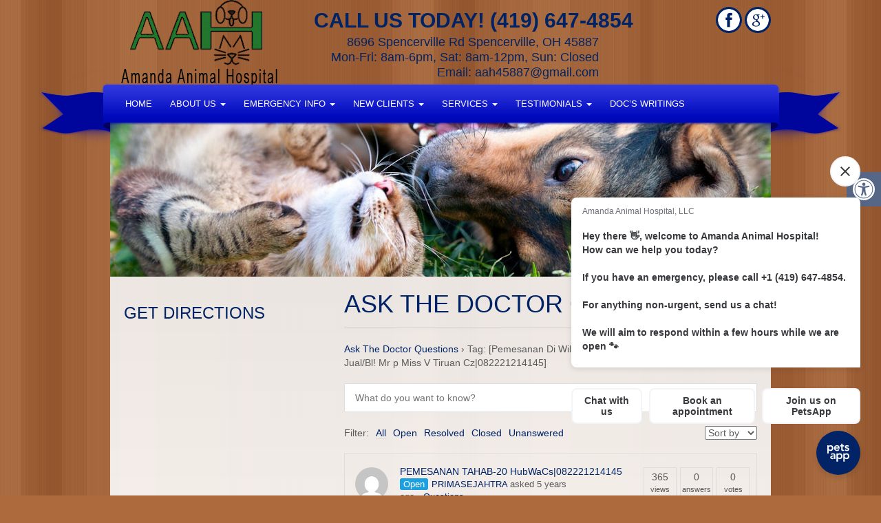

--- FILE ---
content_type: text/html; charset=UTF-8
request_url: https://amandaah.com/question/tag/pemesanan-di-wilayah-kota-administrasi-jakarta-barat-jual-bl-mr-p-miss-v-tiruan-cz082221214145/
body_size: 15434
content:
<!doctype html>  

<!--[if IEMobile 7 ]> <html lang="en-US"class="no-js iem7"> <![endif]-->
<!--[if lt IE 7 ]> <html lang="en-US" class="no-js ie6"> <![endif]-->
<!--[if IE 7 ]>    <html lang="en-US" class="no-js ie7"> <![endif]-->
<!--[if IE 8 ]>    <html lang="en-US" class="no-js ie8"> <![endif]-->
<!--[if (gte IE 9)|(gt IEMobile 7)|!(IEMobile)|!(IE)]><!--><html lang="en-US" class="no-js"><!--<![endif]-->
	
<head>
	<!-- Google tag (gtag.js) -->
	<script async src="https://www.googletagmanager.com/gtag/js?id=G-3KX2TPH525"></script>
	<script>
	  window.dataLayer = window.dataLayer || [];
	  function gtag(){dataLayer.push(arguments);}
	  gtag('js', new Date());

	  gtag('config', 'G-3KX2TPH525');
	</script>
    <meta http-equiv="Content-Type" content="text/html; charset=UTF-8" >	

    <meta http-equiv="X-UA-Compatible" content="IE=edge">
	<meta name="viewport" content="width=device-width, initial-scale=1">
    
            <title>[Pemesanan Di Wilayah Kota Administrasi Jakarta Barat Jual/Bl! Mr p Miss V Tiruan Cz|082221214145] Archives - Amanda Animal Hospital | Amanda Animal Hospital </title>
    	
    <!-- CSS -->
    <!-- stylesheet is called after wp_head so you can overwrite plugin styles if needed -->
    
     <!-- Bootstrap -->
    <link href="https://amandaah.com/wp-content/themes/elite/lib/css/bootstrap.min.css" rel="stylesheet" media="screen">
	<link href="https://amandaah.com/wp-content/themes/elite/lib/css/skin.css" rel="stylesheet" media="screen">
    <link rel="stylesheet" href="https://amandaah.com/wp-content/themes/elite/style.css?b-modified=1767044259"> 
 
  
	<link rel="stylesheet" href="https://amandaah.com/wp-content/themes/elite/lib/css/flexslider.css" type="text/css" media="screen" />
    
    <!-- IE6-8 support of HTML5 elements -->
    <!--[if lt IE 9]>
	<script>
	  document.createElement('header');
	  document.createElement('nav');
	  document.createElement('section');
	  document.createElement('article');
	  document.createElement('aside');
	  document.createElement('footer');
	</script>
	<![endif]-->

	<!-- Fav and touch icons -->
	<link rel="apple-touch-icon-precomposed" sizes="144x144" href="/wp-content/uploads/2017/01/apple-touch-icon-144-precomposed-1.png">
	<link rel="apple-touch-icon-precomposed" sizes="114x114" href="/wp-content/uploads/2017/01/apple-touch-icon-144-precomposed-1.png">
	<link rel="apple-touch-icon-precomposed" sizes="72x72" href="/wp-content/uploads/2017/01/apple-touch-icon-144-precomposed-1.png">
	<link rel="apple-touch-icon-precomposed" href="/wp-content/uploads/2017/01/apple-touch-icon-144-precomposed-1.png">
	<link rel="shortcut icon" href="/wp-content/uploads/2017/01/apple-touch-icon-144-precomposed-1.png">   
    
   <link rel="pingback" href="https://amandaah.com/xmlrpc.php">
    
   <!-- wordpress head functions -->
   <meta name='robots' content='index, follow, max-image-preview:large, max-snippet:-1, max-video-preview:-1' />

	<!-- This site is optimized with the Yoast SEO plugin v26.8 - https://yoast.com/product/yoast-seo-wordpress/ -->
	<link rel="canonical" href="https://amandaah.com/question/tag/pemesanan-di-wilayah-kota-administrasi-jakarta-barat-jual-bl-mr-p-miss-v-tiruan-cz082221214145/" />
	<meta property="og:locale" content="en_US" />
	<meta property="og:type" content="article" />
	<meta property="og:title" content="[Pemesanan Di Wilayah Kota Administrasi Jakarta Barat Jual/Bl! Mr p Miss V Tiruan Cz|082221214145] Archives - Amanda Animal Hospital" />
	<meta property="og:url" content="https://amandaah.com/question/tag/pemesanan-di-wilayah-kota-administrasi-jakarta-barat-jual-bl-mr-p-miss-v-tiruan-cz082221214145/" />
	<meta property="og:site_name" content="Amanda Animal Hospital" />
	<meta name="twitter:card" content="summary_large_image" />
	<script type="application/ld+json" class="yoast-schema-graph">{"@context":"https://schema.org","@graph":[{"@type":"CollectionPage","@id":"https://amandaah.com/question/tag/pemesanan-di-wilayah-kota-administrasi-jakarta-barat-jual-bl-mr-p-miss-v-tiruan-cz082221214145/","url":"https://amandaah.com/question/tag/pemesanan-di-wilayah-kota-administrasi-jakarta-barat-jual-bl-mr-p-miss-v-tiruan-cz082221214145/","name":"[Pemesanan Di Wilayah Kota Administrasi Jakarta Barat Jual/Bl! Mr p Miss V Tiruan Cz|082221214145] Archives - Amanda Animal Hospital","isPartOf":{"@id":"https://amandaah.com/#website"},"breadcrumb":{"@id":"https://amandaah.com/question/tag/pemesanan-di-wilayah-kota-administrasi-jakarta-barat-jual-bl-mr-p-miss-v-tiruan-cz082221214145/#breadcrumb"},"inLanguage":"en-US"},{"@type":"BreadcrumbList","@id":"https://amandaah.com/question/tag/pemesanan-di-wilayah-kota-administrasi-jakarta-barat-jual-bl-mr-p-miss-v-tiruan-cz082221214145/#breadcrumb","itemListElement":[{"@type":"ListItem","position":1,"name":"Home","item":"https://amandaah.com/"},{"@type":"ListItem","position":2,"name":"[Pemesanan Di Wilayah Kota Administrasi Jakarta Barat Jual/Bl! Mr p Miss V Tiruan Cz|082221214145]"}]},{"@type":"WebSite","@id":"https://amandaah.com/#website","url":"https://amandaah.com/","name":"Amanda Animal Hospital","description":"Veterinarian in Spencerville, OH","potentialAction":[{"@type":"SearchAction","target":{"@type":"EntryPoint","urlTemplate":"https://amandaah.com/?s={search_term_string}"},"query-input":{"@type":"PropertyValueSpecification","valueRequired":true,"valueName":"search_term_string"}}],"inLanguage":"en-US"}]}</script>
	<!-- / Yoast SEO plugin. -->


<link rel='dns-prefetch' href='//ajax.googleapis.com' />
<link rel="alternate" type="application/rss+xml" title="Amanda Animal Hospital &raquo; [Pemesanan Di Wilayah Kota Administrasi Jakarta Barat Jual/Bl! Mr p Miss V Tiruan Cz|082221214145] Question Tag Feed" href="https://amandaah.com/question/tag/pemesanan-di-wilayah-kota-administrasi-jakarta-barat-jual-bl-mr-p-miss-v-tiruan-cz082221214145/feed/" />
<style id='wp-img-auto-sizes-contain-inline-css' type='text/css'>
img:is([sizes=auto i],[sizes^="auto," i]){contain-intrinsic-size:3000px 1500px}
/*# sourceURL=wp-img-auto-sizes-contain-inline-css */
</style>
<link rel='stylesheet' id='twb-open-sans-css' href='https://fonts.googleapis.com/css?family=Open+Sans%3A300%2C400%2C500%2C600%2C700%2C800&#038;display=swap&#038;ver=7b4215d3e9e9f96707172cc1b8d37aab' type='text/css' media='all' />
<link rel='stylesheet' id='twbbwg-global-css' href='https://amandaah.com/wp-content/plugins/photo-gallery/booster/assets/css/global.css?ver=1.0.0' type='text/css' media='all' />
<style id='wp-emoji-styles-inline-css' type='text/css'>

	img.wp-smiley, img.emoji {
		display: inline !important;
		border: none !important;
		box-shadow: none !important;
		height: 1em !important;
		width: 1em !important;
		margin: 0 0.07em !important;
		vertical-align: -0.1em !important;
		background: none !important;
		padding: 0 !important;
	}
/*# sourceURL=wp-emoji-styles-inline-css */
</style>
<style id='wp-block-library-inline-css' type='text/css'>
:root{--wp-block-synced-color:#7a00df;--wp-block-synced-color--rgb:122,0,223;--wp-bound-block-color:var(--wp-block-synced-color);--wp-editor-canvas-background:#ddd;--wp-admin-theme-color:#007cba;--wp-admin-theme-color--rgb:0,124,186;--wp-admin-theme-color-darker-10:#006ba1;--wp-admin-theme-color-darker-10--rgb:0,107,160.5;--wp-admin-theme-color-darker-20:#005a87;--wp-admin-theme-color-darker-20--rgb:0,90,135;--wp-admin-border-width-focus:2px}@media (min-resolution:192dpi){:root{--wp-admin-border-width-focus:1.5px}}.wp-element-button{cursor:pointer}:root .has-very-light-gray-background-color{background-color:#eee}:root .has-very-dark-gray-background-color{background-color:#313131}:root .has-very-light-gray-color{color:#eee}:root .has-very-dark-gray-color{color:#313131}:root .has-vivid-green-cyan-to-vivid-cyan-blue-gradient-background{background:linear-gradient(135deg,#00d084,#0693e3)}:root .has-purple-crush-gradient-background{background:linear-gradient(135deg,#34e2e4,#4721fb 50%,#ab1dfe)}:root .has-hazy-dawn-gradient-background{background:linear-gradient(135deg,#faaca8,#dad0ec)}:root .has-subdued-olive-gradient-background{background:linear-gradient(135deg,#fafae1,#67a671)}:root .has-atomic-cream-gradient-background{background:linear-gradient(135deg,#fdd79a,#004a59)}:root .has-nightshade-gradient-background{background:linear-gradient(135deg,#330968,#31cdcf)}:root .has-midnight-gradient-background{background:linear-gradient(135deg,#020381,#2874fc)}:root{--wp--preset--font-size--normal:16px;--wp--preset--font-size--huge:42px}.has-regular-font-size{font-size:1em}.has-larger-font-size{font-size:2.625em}.has-normal-font-size{font-size:var(--wp--preset--font-size--normal)}.has-huge-font-size{font-size:var(--wp--preset--font-size--huge)}.has-text-align-center{text-align:center}.has-text-align-left{text-align:left}.has-text-align-right{text-align:right}.has-fit-text{white-space:nowrap!important}#end-resizable-editor-section{display:none}.aligncenter{clear:both}.items-justified-left{justify-content:flex-start}.items-justified-center{justify-content:center}.items-justified-right{justify-content:flex-end}.items-justified-space-between{justify-content:space-between}.screen-reader-text{border:0;clip-path:inset(50%);height:1px;margin:-1px;overflow:hidden;padding:0;position:absolute;width:1px;word-wrap:normal!important}.screen-reader-text:focus{background-color:#ddd;clip-path:none;color:#444;display:block;font-size:1em;height:auto;left:5px;line-height:normal;padding:15px 23px 14px;text-decoration:none;top:5px;width:auto;z-index:100000}html :where(.has-border-color){border-style:solid}html :where([style*=border-top-color]){border-top-style:solid}html :where([style*=border-right-color]){border-right-style:solid}html :where([style*=border-bottom-color]){border-bottom-style:solid}html :where([style*=border-left-color]){border-left-style:solid}html :where([style*=border-width]){border-style:solid}html :where([style*=border-top-width]){border-top-style:solid}html :where([style*=border-right-width]){border-right-style:solid}html :where([style*=border-bottom-width]){border-bottom-style:solid}html :where([style*=border-left-width]){border-left-style:solid}html :where(img[class*=wp-image-]){height:auto;max-width:100%}:where(figure){margin:0 0 1em}html :where(.is-position-sticky){--wp-admin--admin-bar--position-offset:var(--wp-admin--admin-bar--height,0px)}@media screen and (max-width:600px){html :where(.is-position-sticky){--wp-admin--admin-bar--position-offset:0px}}

/*# sourceURL=wp-block-library-inline-css */
</style><style id='global-styles-inline-css' type='text/css'>
:root{--wp--preset--aspect-ratio--square: 1;--wp--preset--aspect-ratio--4-3: 4/3;--wp--preset--aspect-ratio--3-4: 3/4;--wp--preset--aspect-ratio--3-2: 3/2;--wp--preset--aspect-ratio--2-3: 2/3;--wp--preset--aspect-ratio--16-9: 16/9;--wp--preset--aspect-ratio--9-16: 9/16;--wp--preset--color--black: #000000;--wp--preset--color--cyan-bluish-gray: #abb8c3;--wp--preset--color--white: #ffffff;--wp--preset--color--pale-pink: #f78da7;--wp--preset--color--vivid-red: #cf2e2e;--wp--preset--color--luminous-vivid-orange: #ff6900;--wp--preset--color--luminous-vivid-amber: #fcb900;--wp--preset--color--light-green-cyan: #7bdcb5;--wp--preset--color--vivid-green-cyan: #00d084;--wp--preset--color--pale-cyan-blue: #8ed1fc;--wp--preset--color--vivid-cyan-blue: #0693e3;--wp--preset--color--vivid-purple: #9b51e0;--wp--preset--gradient--vivid-cyan-blue-to-vivid-purple: linear-gradient(135deg,rgb(6,147,227) 0%,rgb(155,81,224) 100%);--wp--preset--gradient--light-green-cyan-to-vivid-green-cyan: linear-gradient(135deg,rgb(122,220,180) 0%,rgb(0,208,130) 100%);--wp--preset--gradient--luminous-vivid-amber-to-luminous-vivid-orange: linear-gradient(135deg,rgb(252,185,0) 0%,rgb(255,105,0) 100%);--wp--preset--gradient--luminous-vivid-orange-to-vivid-red: linear-gradient(135deg,rgb(255,105,0) 0%,rgb(207,46,46) 100%);--wp--preset--gradient--very-light-gray-to-cyan-bluish-gray: linear-gradient(135deg,rgb(238,238,238) 0%,rgb(169,184,195) 100%);--wp--preset--gradient--cool-to-warm-spectrum: linear-gradient(135deg,rgb(74,234,220) 0%,rgb(151,120,209) 20%,rgb(207,42,186) 40%,rgb(238,44,130) 60%,rgb(251,105,98) 80%,rgb(254,248,76) 100%);--wp--preset--gradient--blush-light-purple: linear-gradient(135deg,rgb(255,206,236) 0%,rgb(152,150,240) 100%);--wp--preset--gradient--blush-bordeaux: linear-gradient(135deg,rgb(254,205,165) 0%,rgb(254,45,45) 50%,rgb(107,0,62) 100%);--wp--preset--gradient--luminous-dusk: linear-gradient(135deg,rgb(255,203,112) 0%,rgb(199,81,192) 50%,rgb(65,88,208) 100%);--wp--preset--gradient--pale-ocean: linear-gradient(135deg,rgb(255,245,203) 0%,rgb(182,227,212) 50%,rgb(51,167,181) 100%);--wp--preset--gradient--electric-grass: linear-gradient(135deg,rgb(202,248,128) 0%,rgb(113,206,126) 100%);--wp--preset--gradient--midnight: linear-gradient(135deg,rgb(2,3,129) 0%,rgb(40,116,252) 100%);--wp--preset--font-size--small: 13px;--wp--preset--font-size--medium: 20px;--wp--preset--font-size--large: 36px;--wp--preset--font-size--x-large: 42px;--wp--preset--spacing--20: 0.44rem;--wp--preset--spacing--30: 0.67rem;--wp--preset--spacing--40: 1rem;--wp--preset--spacing--50: 1.5rem;--wp--preset--spacing--60: 2.25rem;--wp--preset--spacing--70: 3.38rem;--wp--preset--spacing--80: 5.06rem;--wp--preset--shadow--natural: 6px 6px 9px rgba(0, 0, 0, 0.2);--wp--preset--shadow--deep: 12px 12px 50px rgba(0, 0, 0, 0.4);--wp--preset--shadow--sharp: 6px 6px 0px rgba(0, 0, 0, 0.2);--wp--preset--shadow--outlined: 6px 6px 0px -3px rgb(255, 255, 255), 6px 6px rgb(0, 0, 0);--wp--preset--shadow--crisp: 6px 6px 0px rgb(0, 0, 0);}:where(.is-layout-flex){gap: 0.5em;}:where(.is-layout-grid){gap: 0.5em;}body .is-layout-flex{display: flex;}.is-layout-flex{flex-wrap: wrap;align-items: center;}.is-layout-flex > :is(*, div){margin: 0;}body .is-layout-grid{display: grid;}.is-layout-grid > :is(*, div){margin: 0;}:where(.wp-block-columns.is-layout-flex){gap: 2em;}:where(.wp-block-columns.is-layout-grid){gap: 2em;}:where(.wp-block-post-template.is-layout-flex){gap: 1.25em;}:where(.wp-block-post-template.is-layout-grid){gap: 1.25em;}.has-black-color{color: var(--wp--preset--color--black) !important;}.has-cyan-bluish-gray-color{color: var(--wp--preset--color--cyan-bluish-gray) !important;}.has-white-color{color: var(--wp--preset--color--white) !important;}.has-pale-pink-color{color: var(--wp--preset--color--pale-pink) !important;}.has-vivid-red-color{color: var(--wp--preset--color--vivid-red) !important;}.has-luminous-vivid-orange-color{color: var(--wp--preset--color--luminous-vivid-orange) !important;}.has-luminous-vivid-amber-color{color: var(--wp--preset--color--luminous-vivid-amber) !important;}.has-light-green-cyan-color{color: var(--wp--preset--color--light-green-cyan) !important;}.has-vivid-green-cyan-color{color: var(--wp--preset--color--vivid-green-cyan) !important;}.has-pale-cyan-blue-color{color: var(--wp--preset--color--pale-cyan-blue) !important;}.has-vivid-cyan-blue-color{color: var(--wp--preset--color--vivid-cyan-blue) !important;}.has-vivid-purple-color{color: var(--wp--preset--color--vivid-purple) !important;}.has-black-background-color{background-color: var(--wp--preset--color--black) !important;}.has-cyan-bluish-gray-background-color{background-color: var(--wp--preset--color--cyan-bluish-gray) !important;}.has-white-background-color{background-color: var(--wp--preset--color--white) !important;}.has-pale-pink-background-color{background-color: var(--wp--preset--color--pale-pink) !important;}.has-vivid-red-background-color{background-color: var(--wp--preset--color--vivid-red) !important;}.has-luminous-vivid-orange-background-color{background-color: var(--wp--preset--color--luminous-vivid-orange) !important;}.has-luminous-vivid-amber-background-color{background-color: var(--wp--preset--color--luminous-vivid-amber) !important;}.has-light-green-cyan-background-color{background-color: var(--wp--preset--color--light-green-cyan) !important;}.has-vivid-green-cyan-background-color{background-color: var(--wp--preset--color--vivid-green-cyan) !important;}.has-pale-cyan-blue-background-color{background-color: var(--wp--preset--color--pale-cyan-blue) !important;}.has-vivid-cyan-blue-background-color{background-color: var(--wp--preset--color--vivid-cyan-blue) !important;}.has-vivid-purple-background-color{background-color: var(--wp--preset--color--vivid-purple) !important;}.has-black-border-color{border-color: var(--wp--preset--color--black) !important;}.has-cyan-bluish-gray-border-color{border-color: var(--wp--preset--color--cyan-bluish-gray) !important;}.has-white-border-color{border-color: var(--wp--preset--color--white) !important;}.has-pale-pink-border-color{border-color: var(--wp--preset--color--pale-pink) !important;}.has-vivid-red-border-color{border-color: var(--wp--preset--color--vivid-red) !important;}.has-luminous-vivid-orange-border-color{border-color: var(--wp--preset--color--luminous-vivid-orange) !important;}.has-luminous-vivid-amber-border-color{border-color: var(--wp--preset--color--luminous-vivid-amber) !important;}.has-light-green-cyan-border-color{border-color: var(--wp--preset--color--light-green-cyan) !important;}.has-vivid-green-cyan-border-color{border-color: var(--wp--preset--color--vivid-green-cyan) !important;}.has-pale-cyan-blue-border-color{border-color: var(--wp--preset--color--pale-cyan-blue) !important;}.has-vivid-cyan-blue-border-color{border-color: var(--wp--preset--color--vivid-cyan-blue) !important;}.has-vivid-purple-border-color{border-color: var(--wp--preset--color--vivid-purple) !important;}.has-vivid-cyan-blue-to-vivid-purple-gradient-background{background: var(--wp--preset--gradient--vivid-cyan-blue-to-vivid-purple) !important;}.has-light-green-cyan-to-vivid-green-cyan-gradient-background{background: var(--wp--preset--gradient--light-green-cyan-to-vivid-green-cyan) !important;}.has-luminous-vivid-amber-to-luminous-vivid-orange-gradient-background{background: var(--wp--preset--gradient--luminous-vivid-amber-to-luminous-vivid-orange) !important;}.has-luminous-vivid-orange-to-vivid-red-gradient-background{background: var(--wp--preset--gradient--luminous-vivid-orange-to-vivid-red) !important;}.has-very-light-gray-to-cyan-bluish-gray-gradient-background{background: var(--wp--preset--gradient--very-light-gray-to-cyan-bluish-gray) !important;}.has-cool-to-warm-spectrum-gradient-background{background: var(--wp--preset--gradient--cool-to-warm-spectrum) !important;}.has-blush-light-purple-gradient-background{background: var(--wp--preset--gradient--blush-light-purple) !important;}.has-blush-bordeaux-gradient-background{background: var(--wp--preset--gradient--blush-bordeaux) !important;}.has-luminous-dusk-gradient-background{background: var(--wp--preset--gradient--luminous-dusk) !important;}.has-pale-ocean-gradient-background{background: var(--wp--preset--gradient--pale-ocean) !important;}.has-electric-grass-gradient-background{background: var(--wp--preset--gradient--electric-grass) !important;}.has-midnight-gradient-background{background: var(--wp--preset--gradient--midnight) !important;}.has-small-font-size{font-size: var(--wp--preset--font-size--small) !important;}.has-medium-font-size{font-size: var(--wp--preset--font-size--medium) !important;}.has-large-font-size{font-size: var(--wp--preset--font-size--large) !important;}.has-x-large-font-size{font-size: var(--wp--preset--font-size--x-large) !important;}
/*# sourceURL=global-styles-inline-css */
</style>

<style id='classic-theme-styles-inline-css' type='text/css'>
/*! This file is auto-generated */
.wp-block-button__link{color:#fff;background-color:#32373c;border-radius:9999px;box-shadow:none;text-decoration:none;padding:calc(.667em + 2px) calc(1.333em + 2px);font-size:1.125em}.wp-block-file__button{background:#32373c;color:#fff;text-decoration:none}
/*# sourceURL=/wp-includes/css/classic-themes.min.css */
</style>
<link rel='stylesheet' id='ada-style-css' href='https://amandaah.com/wp-content/plugins/dmm-ada/includes/../assets/css/ada.css?ver=7b4215d3e9e9f96707172cc1b8d37aab' type='text/css' media='all' />
<style id='ada-style-inline-css' type='text/css'>

    html {
        --pColor: #36A0FF;
        --sColor: #566786;
        --aColor: #566786;
    }

/*# sourceURL=ada-style-inline-css */
</style>
<link rel='stylesheet' id='dwqa-style-css' href='https://amandaah.com/wp-content/plugins/dw-question-answer/templates/assets/css/style.css?ver=180720161357' type='text/css' media='all' />
<link rel='stylesheet' id='dwqa-rtl-css' href='https://amandaah.com/wp-content/plugins/dw-question-answer/templates/assets/css/rtl.css?ver=180720161357' type='text/css' media='all' />
<link rel='stylesheet' id='bwg_fonts-css' href='https://amandaah.com/wp-content/plugins/photo-gallery/css/bwg-fonts/fonts.css?ver=0.0.1' type='text/css' media='all' />
<link rel='stylesheet' id='sumoselect-css' href='https://amandaah.com/wp-content/plugins/photo-gallery/css/sumoselect.min.css?ver=3.4.6' type='text/css' media='all' />
<link rel='stylesheet' id='mCustomScrollbar-css' href='https://amandaah.com/wp-content/plugins/photo-gallery/css/jquery.mCustomScrollbar.min.css?ver=3.1.5' type='text/css' media='all' />
<link rel='stylesheet' id='bwg_frontend-css' href='https://amandaah.com/wp-content/plugins/photo-gallery/css/styles.min.css?ver=1.8.37' type='text/css' media='all' />
<script type="text/javascript" src="//ajax.googleapis.com/ajax/libs/jquery/1.10.2/jquery.min.js?ver=7b4215d3e9e9f96707172cc1b8d37aab" id="jquery-js"></script>
<script type="text/javascript" src="https://amandaah.com/wp-content/plugins/photo-gallery/booster/assets/js/circle-progress.js?ver=1.2.2-b-modified-1768973110" id="twbbwg-circle-js"></script>
<script type="text/javascript" id="twbbwg-global-js-extra">
/* <![CDATA[ */
var twb = {"nonce":"7798bf8539","ajax_url":"https://amandaah.com/wp-admin/admin-ajax.php","plugin_url":"https://amandaah.com/wp-content/plugins/photo-gallery/booster","href":"https://amandaah.com/wp-admin/admin.php?page=twbbwg_photo-gallery"};
var twb = {"nonce":"7798bf8539","ajax_url":"https://amandaah.com/wp-admin/admin-ajax.php","plugin_url":"https://amandaah.com/wp-content/plugins/photo-gallery/booster","href":"https://amandaah.com/wp-admin/admin.php?page=twbbwg_photo-gallery"};
//# sourceURL=twbbwg-global-js-extra
/* ]]> */
</script>
<script type="text/javascript" src="https://amandaah.com/wp-content/plugins/photo-gallery/booster/assets/js/global.js?ver=1.0.0-b-modified-1768973110" id="twbbwg-global-js"></script>
<script type="text/javascript" src="https://amandaah.com/wp-content/plugins/photo-gallery/js/jquery.sumoselect.min.js?ver=3.4.6-b-modified-1768973111" id="sumoselect-js"></script>
<script type="text/javascript" src="https://amandaah.com/wp-content/plugins/photo-gallery/js/tocca.min.js?ver=2.0.9-b-modified-1768973111" id="bwg_mobile-js"></script>
<script type="text/javascript" src="https://amandaah.com/wp-content/plugins/photo-gallery/js/jquery.mCustomScrollbar.concat.min.js?ver=3.1.5-b-modified-1768973111" id="mCustomScrollbar-js"></script>
<script type="text/javascript" src="https://amandaah.com/wp-content/plugins/photo-gallery/js/jquery.fullscreen.min.js?ver=0.6.0-b-modified-1768973111" id="jquery-fullscreen-js"></script>
<script type="text/javascript" id="bwg_frontend-js-extra">
/* <![CDATA[ */
var bwg_objectsL10n = {"bwg_field_required":"field is required.","bwg_mail_validation":"This is not a valid email address.","bwg_search_result":"There are no images matching your search.","bwg_select_tag":"Select Tag","bwg_order_by":"Order By","bwg_search":"Search","bwg_show_ecommerce":"Show Ecommerce","bwg_hide_ecommerce":"Hide Ecommerce","bwg_show_comments":"Show Comments","bwg_hide_comments":"Hide Comments","bwg_restore":"Restore","bwg_maximize":"Maximize","bwg_fullscreen":"Fullscreen","bwg_exit_fullscreen":"Exit Fullscreen","bwg_search_tag":"SEARCH...","bwg_tag_no_match":"No tags found","bwg_all_tags_selected":"All tags selected","bwg_tags_selected":"tags selected","play":"Play","pause":"Pause","is_pro":"","bwg_play":"Play","bwg_pause":"Pause","bwg_hide_info":"Hide info","bwg_show_info":"Show info","bwg_hide_rating":"Hide rating","bwg_show_rating":"Show rating","ok":"Ok","cancel":"Cancel","select_all":"Select all","lazy_load":"0","lazy_loader":"https://amandaah.com/wp-content/plugins/photo-gallery/images/ajax_loader.png","front_ajax":"0","bwg_tag_see_all":"see all tags","bwg_tag_see_less":"see less tags"};
//# sourceURL=bwg_frontend-js-extra
/* ]]> */
</script>
<script type="text/javascript" src="https://amandaah.com/wp-content/plugins/photo-gallery/js/scripts.min.js?ver=1.8.37-b-modified-1768973111" id="bwg_frontend-js"></script>
<link rel="https://api.w.org/" href="https://amandaah.com/wp-json/" /><link rel="EditURI" type="application/rsd+xml" title="RSD" href="https://amandaah.com/xmlrpc.php?rsd" />

			<!-- Easy Columns 2.1.1 by Pat Friedl http://www.patrickfriedl.com -->
			<link rel="stylesheet" href="https://amandaah.com/wp-content/plugins/easy-columns/css/easy-columns.css" type="text/css" media="screen, projection" />
			   <!-- end of wordpress head -->
	<style type="text/css">
		.navigation li a:hover,.navigation li.active a, .navigation li:hover {background: #24772f;}
		section.slider .slideInfo {background: #002365;}
		.stayConnected {background: #25742c; }
		.footer {background: #002365; }
   </style>
</head>

<body data-rsssl=1 class="wp-theme-elite page-template page-template-default default">
 <div id="fb-root"></div>
<script>(function(d, s, id) {
  var js, fjs = d.getElementsByTagName(s)[0];
  if (d.getElementById(id)) return;
  js = d.createElement(s); js.id = id;
  js.src = "//connect.facebook.net/en_GB/sdk.js#xfbml=1&version=v2.5&appId=260864295837";
  fjs.parentNode.insertBefore(js, fjs);
}(document, 'script', 'facebook-jssdk'));</script>
	<section class="header">
		<div class="logo">
			<a href="/"><img src="/wp-content/uploads/2016/04/LOGO1.png" /></a>
		</div>
		<div class="address">
			<p>8696 Spencerville Rd Spencerville, OH 45887<br /> Mon-Fri: 8am-6pm, Sat: 8am-12pm, Sun: Closed<br /> Email: <a href="mailto:aah45887@gmail.com" target="_blank">aah45887@gmail.com</a></p>
		</div>
		<div class="social">
			 
			<a href="https://www.facebook.com/people/Amanda-Animal-Hospital-LLC/100089236605203/" target="_blank"><img src="https://amandaah.com/wp-content/themes/elite/images/social/facebook.png" /></a>
						
						
						
						
			 
			<a href="https://www.google.com/search?q=Amanda+Animal+Hospital,+8696+Spencerville+Rd,+Spencerville,+OH+45887&amp;ludocid=10817424736175345753#lrd=0x883ef6276ed6d08f:0x961f367c00415059,1,,," target="_blank"><img src="https://amandaah.com/wp-content/themes/elite/images/social/google.png" /></a>
					</div>
		<div class="phone">
			<p>Call Us Today! (419) 647-4854</p>
		</div>
	</section>
	<section class="navigation">
		<div class="navbar-collapse"><ul id="menu-main-menu" class="nav navbar-nav"><li id="menu-item-70" class="menu-item menu-item-type-custom menu-item-object-custom menu-item-home menu-item-70"><a href="https://amandaah.com/">Home</a></li>
<li id="menu-item-71" class="menu-item menu-item-type-post_type menu-item-object-page menu-item-has-children menu-item-71 dropdown"><a href="https://amandaah.com/about-us/" class="dropdown-toggle " data-hover="dropdown">About Us <span class="caret"></span></a>
<ul class="dropdown-menu">
	<li id="menu-item-77" class="menu-item menu-item-type-post_type menu-item-object-page menu-item-77"><a href="https://amandaah.com/our-team/">Our Team</a></li>
	<li id="menu-item-76" class="menu-item menu-item-type-post_type menu-item-object-page menu-item-76"><a href="https://amandaah.com/office-tour/">Office Tour</a></li>
</ul>
</li>
<li id="menu-item-74" class="menu-item menu-item-type-post_type menu-item-object-page menu-item-has-children menu-item-74 dropdown"><a href="https://amandaah.com/contact/" class="dropdown-toggle " data-hover="dropdown">Emergency Info <span class="caret"></span></a>
<ul class="dropdown-menu">
	<li id="menu-item-237" class="menu-item menu-item-type-post_type menu-item-object-page menu-item-237"><a href="https://amandaah.com/emergencies/">Emergencies</a></li>
</ul>
</li>
<li id="menu-item-75" class="menu-item menu-item-type-post_type menu-item-object-page menu-item-has-children menu-item-75 dropdown"><a href="https://amandaah.com/new-clients/" class="dropdown-toggle " data-hover="dropdown">New Clients <span class="caret"></span></a>
<ul class="dropdown-menu">
	<li id="menu-item-107" class="menu-item menu-item-type-post_type menu-item-object-page menu-item-107"><a href="https://amandaah.com/new-clients/online-forms/">Online Forms</a></li>
</ul>
</li>
<li id="menu-item-79" class="menu-item menu-item-type-post_type menu-item-object-page menu-item-has-children menu-item-79 dropdown"><a href="https://amandaah.com/services/" class="dropdown-toggle " data-hover="dropdown">Services <span class="caret"></span></a>
<ul class="dropdown-menu">
	<li id="menu-item-279" class="menu-item menu-item-type-post_type menu-item-object-page menu-item-279"><a href="https://amandaah.com/services/diagnostics/">Diagnostics</a></li>
	<li id="menu-item-280" class="menu-item menu-item-type-post_type menu-item-object-page menu-item-280"><a href="https://amandaah.com/services/exams-and-consultations/">Exams and Consultations</a></li>
	<li id="menu-item-281" class="menu-item menu-item-type-post_type menu-item-object-page menu-item-281"><a href="https://amandaah.com/services/ferrets/">Ferrets</a></li>
	<li id="menu-item-80" class="menu-item menu-item-type-post_type menu-item-object-page menu-item-80"><a href="https://amandaah.com/services/laser/">Laser</a></li>
	<li id="menu-item-282" class="menu-item menu-item-type-post_type menu-item-object-page menu-item-282"><a href="https://amandaah.com/services/microchipping/">Microchipping</a></li>
	<li id="menu-item-283" class="menu-item menu-item-type-post_type menu-item-object-page menu-item-283"><a href="https://amandaah.com/services/nutritional-counseling/">Nutritional Counseling</a></li>
	<li id="menu-item-284" class="menu-item menu-item-type-post_type menu-item-object-page menu-item-284"><a href="https://amandaah.com/services/pharmacy/">Pharmacy</a></li>
	<li id="menu-item-285" class="menu-item menu-item-type-post_type menu-item-object-page menu-item-285"><a href="https://amandaah.com/services/pocket-pets/">Pocket Pets</a></li>
	<li id="menu-item-286" class="menu-item menu-item-type-post_type menu-item-object-page menu-item-286"><a href="https://amandaah.com/services/preventative-medicine/">Preventative Medicine</a></li>
	<li id="menu-item-287" class="menu-item menu-item-type-post_type menu-item-object-page menu-item-287"><a href="https://amandaah.com/services/surgery/">Surgery</a></li>
	<li id="menu-item-288" class="menu-item menu-item-type-post_type menu-item-object-page menu-item-288"><a href="https://amandaah.com/services/vaccinations/">Vaccinations</a></li>
</ul>
</li>
<li id="menu-item-81" class="menu-item menu-item-type-post_type menu-item-object-page menu-item-has-children menu-item-81 dropdown"><a href="https://amandaah.com/testimonials/" class="dropdown-toggle " data-hover="dropdown">Testimonials <span class="caret"></span></a>
<ul class="dropdown-menu">
	<li id="menu-item-322" class="menu-item menu-item-type-post_type menu-item-object-page menu-item-322"><a href="https://amandaah.com/leave-feedback/">Leave Feedback</a></li>
</ul>
</li>
<li id="menu-item-109" class="menu-item menu-item-type-taxonomy menu-item-object-category menu-item-109"><a href="https://amandaah.com/category/docs-writings/">Doc’s Writings</a></li>
</ul></div>	</section>
  <a href="#" id="pull" class="toggle-mobile-menu hide-d">Menu</a> 
<div class="menu-backdrop"></div> 
<ul id="menu-mobile" class="mobileMenu hide-d">
	<li class="menu-item menu-item-type-custom menu-item-object-custom menu-item-home menu-item-70"><a href="https://amandaah.com/">Home</a></li>
<li class="menu-item menu-item-type-post_type menu-item-object-page menu-item-has-children menu-item-71"><a href="https://amandaah.com/about-us/">About Us</a>
<ul class="sub-menu">
	<li class="menu-item menu-item-type-post_type menu-item-object-page menu-item-77"><a href="https://amandaah.com/our-team/">Our Team</a></li>
	<li class="menu-item menu-item-type-post_type menu-item-object-page menu-item-76"><a href="https://amandaah.com/office-tour/">Office Tour</a></li>
</ul>
</li>
<li class="menu-item menu-item-type-post_type menu-item-object-page menu-item-has-children menu-item-74"><a href="https://amandaah.com/contact/">Emergency Info</a>
<ul class="sub-menu">
	<li class="menu-item menu-item-type-post_type menu-item-object-page menu-item-237"><a href="https://amandaah.com/emergencies/">Emergencies</a></li>
</ul>
</li>
<li class="menu-item menu-item-type-post_type menu-item-object-page menu-item-has-children menu-item-75"><a href="https://amandaah.com/new-clients/">New Clients</a>
<ul class="sub-menu">
	<li class="menu-item menu-item-type-post_type menu-item-object-page menu-item-107"><a href="https://amandaah.com/new-clients/online-forms/">Online Forms</a></li>
</ul>
</li>
<li class="menu-item menu-item-type-post_type menu-item-object-page menu-item-has-children menu-item-79"><a href="https://amandaah.com/services/">Services</a>
<ul class="sub-menu">
	<li class="menu-item menu-item-type-post_type menu-item-object-page menu-item-279"><a href="https://amandaah.com/services/diagnostics/">Diagnostics</a></li>
	<li class="menu-item menu-item-type-post_type menu-item-object-page menu-item-280"><a href="https://amandaah.com/services/exams-and-consultations/">Exams and Consultations</a></li>
	<li class="menu-item menu-item-type-post_type menu-item-object-page menu-item-281"><a href="https://amandaah.com/services/ferrets/">Ferrets</a></li>
	<li class="menu-item menu-item-type-post_type menu-item-object-page menu-item-80"><a href="https://amandaah.com/services/laser/">Laser</a></li>
	<li class="menu-item menu-item-type-post_type menu-item-object-page menu-item-282"><a href="https://amandaah.com/services/microchipping/">Microchipping</a></li>
	<li class="menu-item menu-item-type-post_type menu-item-object-page menu-item-283"><a href="https://amandaah.com/services/nutritional-counseling/">Nutritional Counseling</a></li>
	<li class="menu-item menu-item-type-post_type menu-item-object-page menu-item-284"><a href="https://amandaah.com/services/pharmacy/">Pharmacy</a></li>
	<li class="menu-item menu-item-type-post_type menu-item-object-page menu-item-285"><a href="https://amandaah.com/services/pocket-pets/">Pocket Pets</a></li>
	<li class="menu-item menu-item-type-post_type menu-item-object-page menu-item-286"><a href="https://amandaah.com/services/preventative-medicine/">Preventative Medicine</a></li>
	<li class="menu-item menu-item-type-post_type menu-item-object-page menu-item-287"><a href="https://amandaah.com/services/surgery/">Surgery</a></li>
	<li class="menu-item menu-item-type-post_type menu-item-object-page menu-item-288"><a href="https://amandaah.com/services/vaccinations/">Vaccinations</a></li>
</ul>
</li>
<li class="menu-item menu-item-type-post_type menu-item-object-page menu-item-has-children menu-item-81"><a href="https://amandaah.com/testimonials/">Testimonials</a>
<ul class="sub-menu">
	<li class="menu-item menu-item-type-post_type menu-item-object-page menu-item-322"><a href="https://amandaah.com/leave-feedback/">Leave Feedback</a></li>
</ul>
</li>
<li class="menu-item menu-item-type-taxonomy menu-item-object-category menu-item-109"><a href="https://amandaah.com/category/docs-writings/">Doc’s Writings</a></li>
</ul>
<script type="text/javascript">
  	jQuery(document).ready(function(e) {
  		e('.menu-backdrop').click(function(l) {
  			e("#menu-mobile").toggleClass("showEnzi"),
  			e(".menu-backdrop").toggleClass("menu-s-back")
  		}),
		
	    e("a#pull").click(function(l) {
	        l.preventDefault(), e("#menu-mobile").toggleClass("showEnzi"), e(".menu-backdrop").toggleClass("menu-s-back")
	    }), 
		e(" #menu-mobile .sub-menu ").after('<span class="toggle-caret"><i class="fa fa-plus"></i></span>'), e(".toggle-caret").click(function() {
	        e(this).siblings(".sub-menu").slideToggle("slow")
	    	
	    })
	});
</script>    <section class="subbanner">
		<div class="subbanner_image">
							<img src="/wp-content/uploads/2016/04/inner10..jpg" />
					</div>
	</section>
    
	<section class="contentWrap">
		<div class="sidebar">
			<div class="widget-wrap"><h3 class="header-aside">Get Directions</h3>			<div class="textwidget"><iframe src="https://www.google.com/maps/embed?pb=!1m18!1m12!1m3!1d3024.410223124261!2d-84.27136568431207!3d40.7089850457363!2m3!1f0!2f0!3f0!3m2!1i1024!2i768!4f13.1!3m3!1m2!1s0x883ef6276ed6d08f%3A0x961f367c00415059!2sAmanda+Animal+Hospital!5e0!3m2!1sen!2sus!4v1460045930589" width="100%" frameborder="0" style="border:0" allowfullscreen></iframe></div>
		</div>	  
		</div>
	    <div class="content">
							<article>
		<section class="post-title"><h1>Ask The Doctor Questions</h1></section><!-- end post-title -->
		<hr class="featurette-divider">
		<section class="post-content">
		 <div class="dwqa-container" ><div class="dwqa-questions-archive"><div class="dwqa-breadcrumbs"><a href="https://amandaah.com/?page_id=136">Ask The Doctor Questions</a><span class="dwqa-sep"> &rsaquo; </span><span class="dwqa-current">Tag: [Pemesanan Di Wilayah Kota Administrasi Jakarta Barat Jual/Bl! Mr p Miss V Tiruan Cz|082221214145]</span></div><form id="dwqa-search" class="dwqa-search"><input data-nonce="90626f74ad" type="text" placeholder="What do you want to know?" name="qs" value=""></form><div class="dwqa-question-filter"><span>Filter:</span><a href="/question/tag/pemesanan-di-wilayah-kota-administrasi-jakarta-barat-jual-bl-mr-p-miss-v-tiruan-cz082221214145/?filter=all" class="active">All</a><a href="/question/tag/pemesanan-di-wilayah-kota-administrasi-jakarta-barat-jual-bl-mr-p-miss-v-tiruan-cz082221214145/?filter=open" class="">Open</a><a href="/question/tag/pemesanan-di-wilayah-kota-administrasi-jakarta-barat-jual-bl-mr-p-miss-v-tiruan-cz082221214145/?filter=resolved" class="">Resolved</a><a href="/question/tag/pemesanan-di-wilayah-kota-administrasi-jakarta-barat-jual-bl-mr-p-miss-v-tiruan-cz082221214145/?filter=closed" class="">Closed</a><a href="/question/tag/pemesanan-di-wilayah-kota-administrasi-jakarta-barat-jual-bl-mr-p-miss-v-tiruan-cz082221214145/?filter=unanswered" class="">Unanswered</a><select id="dwqa-sort-by" class="dwqa-sort-by" onchange="this.options[this.selectedIndex].value && (window.location = this.options[this.selectedIndex].value);"><option selected disabled>Sort by</option><option value="/question/tag/pemesanan-di-wilayah-kota-administrasi-jakarta-barat-jual-bl-mr-p-miss-v-tiruan-cz082221214145/?sort=views">Views</option><option value="/question/tag/pemesanan-di-wilayah-kota-administrasi-jakarta-barat-jual-bl-mr-p-miss-v-tiruan-cz082221214145/?sort=answers">Answers</option><option value="/question/tag/pemesanan-di-wilayah-kota-administrasi-jakarta-barat-jual-bl-mr-p-miss-v-tiruan-cz082221214145/?sort=votes">Votes</option></select></div><div class="dwqa-questions-list"><div class="dwqa-question-item"><div class="dwqa-question-title"><a href="https://amandaah.com/question/pemesanan-tahab-20-hubwacs082221214145/">PEMESANAN TAHAB-20 HubWaCs|082221214145</a></div><div class="dwqa-question-meta"><span title="Open" class="dwqa-status dwqa-status-open">Open</span><span><a href=""><img alt='' src='https://secure.gravatar.com/avatar/?s=48&#038;d=mm&#038;r=g' srcset='https://secure.gravatar.com/avatar/?s=96&#038;d=mm&#038;r=g 2x' class='avatar avatar-48 photo avatar-default' height='48' width='48' />PRIMASEJAHTRA</a> asked 5 years ago</span><span class="dwqa-question-category">&nbsp;&bull;&nbsp;<a href="https://amandaah.com/question/category/questions/" rel="tag">Questions</a></span></div><div class="dwqa-question-stats"><span class="dwqa-views-count"><strong>365</strong> views</span><span class="dwqa-answers-count"><strong>0</strong> answers</span><span class="dwqa-votes-count"><strong>0</strong> votes</span></div></div></div><div class="dwqa-questions-footer"><div class="dwqa-ask-question"><a href="https://amandaah.com/?page_id=60">Ask Question</a></div></div></div></div>
		</section><!-- end post-content -->
	
				 
	</article><!-- end post_wrap -->
            
	
			    	</div>
		<div class="clear"></div>
    </section>

<div class="clear"></div>
<section class="stayConnected">
	<div class="footerSocial">
		<h4>Let's Stay Connected:
		 
		<a href="https://www.facebook.com/people/Amanda-Animal-Hospital-LLC/100089236605203/" target="_blank"><img src="https://amandaah.com/wp-content/themes/elite/images/social/facebook-large.png" /></a>
				
				
				
				
		 
		<a href="https://www.google.com/search?q=Amanda+Animal+Hospital,+8696+Spencerville+Rd,+Spencerville,+OH+45887&amp;ludocid=10817424736175345753#lrd=0x883ef6276ed6d08f:0x961f367c00415059,1,,," target="_blank"><img src="https://amandaah.com/wp-content/themes/elite/images/social/google-large.png" /></a>
		</h4>
	</div>
</section>

<section class="footer">
	<div class="footerLogos">
			</div>
	<div class="footerMenu">
		<div class="menu-footer-menu-container"><ul id="menu-footer-menu" class="menu"><li id="menu-item-97" class="menu-item menu-item-type-custom menu-item-object-custom menu-item-home menu-item-97"><a href="https://amandaah.com/">Home</a></li>
<li id="menu-item-98" class="menu-item menu-item-type-post_type menu-item-object-page menu-item-98"><a href="https://amandaah.com/about-us/">About Us</a></li>
<li id="menu-item-101" class="menu-item menu-item-type-post_type menu-item-object-page menu-item-101"><a href="https://amandaah.com/new-clients/">New Clients</a></li>
<li id="menu-item-102" class="menu-item menu-item-type-post_type menu-item-object-page menu-item-102"><a href="https://amandaah.com/services/">Services</a></li>
<li id="menu-item-103" class="menu-item menu-item-type-post_type menu-item-object-page menu-item-103"><a href="https://amandaah.com/testimonials/">Testimonials</a></li>
<li id="menu-item-100" class="menu-item menu-item-type-post_type menu-item-object-page menu-item-100"><a href="https://amandaah.com/contact/">Contact</a></li>
</ul></div>	</div>
	<div class="copy">
		<p><p><a href="http://doctormultimedia.com/" target="_blank">Website by DOCTOR Multimedia</a> | <a href="/accessibility/">Accessibility</a></p></p>
	</div>
	<p class="pull-right"><a href="#">Back to top</a></p>
</section>

    <!-- Include all compiled plugins (below), or include individual files as needed -->
    <script src="https://amandaah.com/wp-content/themes/elite/lib/js/bootstrap.min.js"></script>
    <script src="https://amandaah.com/wp-content/themes/elite/lib/js/twitter-bootstrap-hover-dropdown.min.js"></script>
    
     <!-- FlexSlider -->
	<script defer src="https://amandaah.com/wp-content/themes/elite/lib/js/jquery.flexslider.js"></script>

  <script type="text/javascript">
    jQuery(window).load(function(){
      jQuery('.flexslider').flexslider({
        animation: "slide",
		pauseOnHover: true,
		slideshowSpeed: 6000,
		directionNav: false, 
		animationSpeed: 600,
		});
    });
  </script><!-- Optional FlexSlider Additions -->
  <script src="https://amandaah.com/wp-content/themes/elite/lib/js/jquery.easing.js"></script>
  <script src="https://amandaah.com/wp-content/themes/elite/lib/js/jquery.mousewheel.js"></script>
  
    <script type="speculationrules">
{"prefetch":[{"source":"document","where":{"and":[{"href_matches":"/*"},{"not":{"href_matches":["/wp-*.php","/wp-admin/*","/wp-content/uploads/*","/wp-content/*","/wp-content/plugins/*","/wp-content/themes/elite/*","/*\\?(.+)"]}},{"not":{"selector_matches":"a[rel~=\"nofollow\"]"}},{"not":{"selector_matches":".no-prefetch, .no-prefetch a"}}]},"eagerness":"conservative"}]}
</script>
    <div class=wda-access-toolbar><div class=wda-toolbar-toggle-link><svg viewBox="0 0 100 100"xmlns=http://www.w3.org/2000/svg width=1em fill=currentColor><title>Accessibility Tools</title><path d="M50 8.1c23.2 0 41.9 18.8 41.9 41.9 0 23.2-18.8 41.9-41.9 41.9C26.8 91.9 8.1 73.2 8.1 50S26.8 8.1 50 8.1M50 0C22.4 0 0 22.4 0 50s22.4 50 50 50 50-22.4 50-50S77.6 0 50 0zm0 11.3c-21.4 0-38.7 17.3-38.7 38.7S28.6 88.7 50 88.7 88.7 71.4 88.7 50 71.4 11.3 50 11.3zm0 8.9c4 0 7.3 3.2 7.3 7.3S54 34.7 50 34.7s-7.3-3.2-7.3-7.3 3.3-7.2 7.3-7.2zm23.7 19.7c-5.8 1.4-11.2 2.6-16.6 3.2.2 20.4 2.5 24.8 5 31.4.7 1.9-.2 4-2.1 4.7-1.9.7-4-.2-4.7-2.1-1.8-4.5-3.4-8.2-4.5-15.8h-2c-1 7.6-2.7 11.3-4.5 15.8-.7 1.9-2.8 2.8-4.7 2.1-1.9-.7-2.8-2.8-2.1-4.7 2.6-6.6 4.9-11 5-31.4-5.4-.6-10.8-1.8-16.6-3.2-1.7-.4-2.8-2.1-2.4-3.9.4-1.7 2.1-2.8 3.9-2.4 19.5 4.6 25.1 4.6 44.5 0 1.7-.4 3.5.7 3.9 2.4.7 1.8-.3 3.5-2.1 3.9z"></path></svg></div><div id=wda-toolbar><h4>Accessibility Tools</h4><div class="wda-btn wda-btn-resize-plus"><svg viewBox="0 0 448 448"xmlns=http://www.w3.org/2000/svg version=1.1 width=1em><title>Increase Text</title><path d="M256 200v16c0 4.25-3.75 8-8 8h-56v56c0 4.25-3.75 8-8 8h-16c-4.25 0-8-3.75-8-8v-56h-56c-4.25 0-8-3.75-8-8v-16c0-4.25 3.75-8 8-8h56v-56c0-4.25 3.75-8 8-8h16c4.25 0 8 3.75 8 8v56h56c4.25 0 8 3.75 8 8zM288 208c0-61.75-50.25-112-112-112s-112 50.25-112 112 50.25 112 112 112 112-50.25 112-112zM416 416c0 17.75-14.25 32-32 32-8.5 0-16.75-3.5-22.5-9.5l-85.75-85.5c-29.25 20.25-64.25 31-99.75 31-97.25 0-176-78.75-176-176s78.75-176 176-176 176 78.75 176 176c0 35.5-10.75 70.5-31 99.75l85.75 85.75c5.75 5.75 9.25 14 9.25 22.5z"fill=currentColor></path></svg>Increase Text</div><div class="wda-btn wda-btn-resize-minus"><svg viewBox="0 0 448 448"xmlns=http://www.w3.org/2000/svg version=1.1 width=1em><title>Decrease Text</title><path d="M256 200v16c0 4.25-3.75 8-8 8h-144c-4.25 0-8-3.75-8-8v-16c0-4.25 3.75-8 8-8h144c4.25 0 8 3.75 8 8zM288 208c0-61.75-50.25-112-112-112s-112 50.25-112 112 50.25 112 112 112 112-50.25 112-112zM416 416c0 17.75-14.25 32-32 32-8.5 0-16.75-3.5-22.5-9.5l-85.75-85.5c-29.25 20.25-64.25 31-99.75 31-97.25 0-176-78.75-176-176s78.75-176 176-176 176 78.75 176 176c0 35.5-10.75 70.5-31 99.75l85.75 85.75c5.75 5.75 9.25 14 9.25 22.5z"fill=currentColor></path></svg>Decrease Text</div><div class="wda-btn wda-btn-grayscale"><svg viewBox="0 0 448 448"xmlns=http://www.w3.org/2000/svg version=1.1 width=1em><title>Grayscale</title><path d="M15.75 384h-15.75v-352h15.75v352zM31.5 383.75h-8v-351.75h8v351.75zM55 383.75h-7.75v-351.75h7.75v351.75zM94.25 383.75h-7.75v-351.75h7.75v351.75zM133.5 383.75h-15.5v-351.75h15.5v351.75zM165 383.75h-7.75v-351.75h7.75v351.75zM180.75 383.75h-7.75v-351.75h7.75v351.75zM196.5 383.75h-7.75v-351.75h7.75v351.75zM235.75 383.75h-15.75v-351.75h15.75v351.75zM275 383.75h-15.75v-351.75h15.75v351.75zM306.5 383.75h-15.75v-351.75h15.75v351.75zM338 383.75h-15.75v-351.75h15.75v351.75zM361.5 383.75h-15.75v-351.75h15.75v351.75zM408.75 383.75h-23.5v-351.75h23.5v351.75zM424.5 383.75h-8v-351.75h8v351.75zM448 384h-15.75v-352h15.75v352z"fill=currentColor></path></svg>Grayscale</div><div class="wda-btn wda-btn-invert"><svg viewBox="0 0 32 32"xmlns=http://www.w3.org/2000/svg><g id=transaction><path d=M25,13H9l1.8-2.4A1,1,0,1,0,9.2,9.4l-3,4A1,1,0,0,0,7,15H25a1,1,0,0,0,0-2Z /><path d=M21.4,22.8a1,1,0,0,0,.6.2,1,1,0,0,0,.8-.4l3-4A1,1,0,0,0,25,17H7a1,1,0,0,0,0,2H23l-1.8,2.4A1,1,0,0,0,21.4,22.8Z /><path d=M26.19,3H24a1,1,0,0,0,0,2h2.19A1.81,1.81,0,0,1,28,6.81V25.19A1.81,1.81,0,0,1,26.19,27H5.81A1.81,1.81,0,0,1,4,25.19V6.81A1.81,1.81,0,0,1,5.81,5H20a1,1,0,0,0,0-2H5.81A3.82,3.82,0,0,0,2,6.81V25.19A3.82,3.82,0,0,0,5.81,29H26.19A3.82,3.82,0,0,0,30,25.19V6.81A3.82,3.82,0,0,0,26.19,3Z /></g></svg> Invert Colors</div><div class="wda-btn wda-btn-links-underline"><svg viewBox="0 0 448 448"xmlns=http://www.w3.org/2000/svg version=1.1 width=1em><title>Links Underline</title><path d="M364 304c0-6.5-2.5-12.5-7-17l-52-52c-4.5-4.5-10.75-7-17-7-7.25 0-13 2.75-18 8 8.25 8.25 18 15.25 18 28 0 13.25-10.75 24-24 24-12.75 0-19.75-9.75-28-18-5.25 5-8.25 10.75-8.25 18.25 0 6.25 2.5 12.5 7 17l51.5 51.75c4.5 4.5 10.75 6.75 17 6.75s12.5-2.25 17-6.5l36.75-36.5c4.5-4.5 7-10.5 7-16.75zM188.25 127.75c0-6.25-2.5-12.5-7-17l-51.5-51.75c-4.5-4.5-10.75-7-17-7s-12.5 2.5-17 6.75l-36.75 36.5c-4.5 4.5-7 10.5-7 16.75 0 6.5 2.5 12.5 7 17l52 52c4.5 4.5 10.75 6.75 17 6.75 7.25 0 13-2.5 18-7.75-8.25-8.25-18-15.25-18-28 0-13.25 10.75-24 24-24 12.75 0 19.75 9.75 28 18 5.25-5 8.25-10.75 8.25-18.25zM412 304c0 19-7.75 37.5-21.25 50.75l-36.75 36.5c-13.5 13.5-31.75 20.75-50.75 20.75-19.25 0-37.5-7.5-51-21.25l-51.5-51.75c-13.5-13.5-20.75-31.75-20.75-50.75 0-19.75 8-38.5 22-52.25l-22-22c-13.75 14-32.25 22-52 22-19 0-37.5-7.5-51-21l-52-52c-13.75-13.75-21-31.75-21-51 0-19 7.75-37.5 21.25-50.75l36.75-36.5c13.5-13.5 31.75-20.75 50.75-20.75 19.25 0 37.5 7.5 51 21.25l51.5 51.75c13.5 13.5 20.75 31.75 20.75 50.75 0 19.75-8 38.5-22 52.25l22 22c13.75-14 32.25-22 52-22 19 0 37.5 7.5 51 21l52 52c13.75 13.75 21 31.75 21 51z"fill=currentColor></path></svg>Underline Links</div><div class="wda-btn wda-btn-links-highlight"><svg viewBox="0 0 512 512"xmlns=http://www.w3.org/2000/svg version=1.1 id=Capa_1 xml:space=preserve style="enable-background:new 0 0 512 512"x=0px xmlns:xlink=http://www.w3.org/1999/xlink y=0px><g><g><g><path d="M53.572,269.851C57.344,273.779,62.554,276,68,276s10.656-2.221,14.428-6.149l48-50C134.003,216.126,136,211.163,136,206
                V20c0-11.046-8.954-20-20-20H20C8.954,0,0,8.954,0,20v186c0,5.163,1.997,10.126,5.572,13.851L53.572,269.851z M40,40h56v157.954
                l-28,29.167l-28-29.167V40z"/><path d=M205.999,40H492c11.046,0,20-8.954,20-20s-8.954-20-20-20H205.999c-11.046,0-20,8.954-20,20S194.953,40,205.999,40z /><path d="M492,472H20c-11.046,0-20,8.954-20,20c0,11.046,8.954,20,20,20h472c11.046,0,20-8.954,20-20
                C512,480.954,503.046,472,492,472z"/><path d="M492,354H20c-11.046,0-20,8.954-20,20c0,11.046,8.954,20,20,20h472c11.046,0,20-8.954,20-20
                C512,362.954,503.046,354,492,354z"/><path d=M492,118H205.999c-11.046,0-20,8.954-20,20c0,11.046,8.954,20,20,20H492c11.046,0,20-8.954,20-20S503.046,118,492,118z /><path d="M492,236H205.999c-11.046,0-20,8.954-20,20s8.954,20,20,20H492c11.046,0,20-8.954,20-20C512,244.954,503.046,236,492,236
                z"/></g></g></g><g></g><g></g><g></g><g></g><g></g><g></g><g></g><g></g><g></g><g></g><g></g><g></g><g></g><g></g><g></g></svg>Highlight Links</div><div class="wda-btn wda-btn-readable-font"><svg viewBox="0 0 448 448"xmlns=http://www.w3.org/2000/svg version=1.1 width=1em><title>Readable Font</title><path d="M181.25 139.75l-42.5 112.5c24.75 0.25 49.5 1 74.25 1 4.75 0 9.5-0.25 14.25-0.5-13-38-28.25-76.75-46-113zM0 416l0.5-19.75c23.5-7.25 49-2.25 59.5-29.25l59.25-154 70-181h32c1 1.75 2 3.5 2.75 5.25l51.25 120c18.75 44.25 36 89 55 133 11.25 26 20 52.75 32.5 78.25 1.75 4 5.25 11.5 8.75 14.25 8.25 6.5 31.25 8 43 12.5 0.75 4.75 1.5 9.5 1.5 14.25 0 2.25-0.25 4.25-0.25 6.5-31.75 0-63.5-4-95.25-4-32.75 0-65.5 2.75-98.25 3.75 0-6.5 0.25-13 1-19.5l32.75-7c6.75-1.5 20-3.25 20-12.5 0-9-32.25-83.25-36.25-93.5l-112.5-0.5c-6.5 14.5-31.75 80-31.75 89.5 0 19.25 36.75 20 51 22 0.25 4.75 0.25 9.5 0.25 14.5 0 2.25-0.25 4.5-0.5 6.75-29 0-58.25-5-87.25-5-3.5 0-8.5 1.5-12 2-15.75 2.75-31.25 3.5-47 3.5z"fill=currentColor></path></svg>Readable Font</div><div class="wda-btn wda-btn-reset-font"><svg viewBox="0 0 682.66669 682.66669"xmlns=http://www.w3.org/2000/svg version=1.1 width=682.66669 height=682.66669 id=svg4641 xml:space=preserve xmlns:svg=http://www.w3.org/2000/svg><defs id=defs4645><clipPath clipPathUnits=userSpaceOnUse id=clipPath4663><path d="M 0,512 H 512 V 0 H 0 Z"id=path4661 /></clipPath></defs><g id=g4647 transform=matrix(1.3333333,0,0,-1.3333333,0,682.66667)><g id=g4649 transform=translate(119.1121,241.7875)><path d="M 0,0 27.157,-30.856"id=path4651 style=fill:none;stroke:#000;stroke-width:15;stroke-linecap:round;stroke-linejoin:round;stroke-miterlimit:10;stroke-dasharray:none;stroke-opacity:1 /></g><g id=g4653 transform=translate(111.3159,241.9036)><path d="M 0,0 V -30.972"id=path4655 style=fill:none;stroke:#000;stroke-width:15;stroke-linecap:round;stroke-linejoin:round;stroke-miterlimit:10;stroke-dasharray:none;stroke-opacity:1 /></g><g id=g4657><g id=g4659 clip-path=url(#clipPath4663)><g id=g4665 transform=translate(146.2695,258.7797)><path d="m 0,0 c 0,-9.279 -8.137,-16.802 -17.753,-16.802 -4.769,0 -17.201,-0.074 -17.201,-0.074 l 0.021,33.678 h 17.18 C -8.137,16.802 0,9.279 0,0 Z"id=path4667 style=fill:none;stroke:#000;stroke-width:15;stroke-linecap:round;stroke-linejoin:round;stroke-miterlimit:10;stroke-dasharray:none;stroke-opacity:1 /></g><g id=g4669 transform=translate(204.0717,275.5816)><path d="M 0,0 H -27.241 V -64.65 H 0"id=path4671 style=fill:none;stroke:#000;stroke-width:15;stroke-linecap:round;stroke-linejoin:round;stroke-miterlimit:10;stroke-dasharray:none;stroke-opacity:1 /></g><g id=g4673 transform=translate(202.0631,243.2564)><path d="M 0,0 H -25.232"id=path4675 style=fill:none;stroke:#000;stroke-width:15;stroke-linecap:round;stroke-linejoin:round;stroke-miterlimit:10;stroke-dasharray:none;stroke-opacity:1 /></g><g id=g4677 transform=translate(334.4634,275.5816)><path d="M 0,0 H -27.241 V -64.65 H 0"id=path4679 style=fill:none;stroke:#000;stroke-width:15;stroke-linecap:round;stroke-linejoin:round;stroke-miterlimit:10;stroke-dasharray:none;stroke-opacity:1 /></g><g id=g4681 transform=translate(332.4549,243.2564)><path d="M 0,0 H -25.232"id=path4683 style=fill:none;stroke:#000;stroke-width:15;stroke-linecap:round;stroke-linejoin:round;stroke-miterlimit:10;stroke-dasharray:none;stroke-opacity:1 /></g><g id=g4685 transform=translate(274.781,268.9355)><path d="m 0,0 c 0,0 -11.601,9.751 -25.281,5.63 -12.561,-3.783 -14.758,-19.004 -5.23,-24.192 4.456,-2.427 8.917,-3.978 18.808,-7.627 23.808,-8.782 13.552,-31.815 -5.614,-31.815 -9.598,0 -17.654,4.203 -22.529,9.583"id=path4687 style=fill:none;stroke:#000;stroke-width:15;stroke-linecap:round;stroke-linejoin:round;stroke-miterlimit:10;stroke-dasharray:none;stroke-opacity:1 /></g><g id=g4689 transform=translate(400.6841,275.5816)><path d="M 0,0 H -35.704"id=path4691 style=fill:none;stroke:#000;stroke-width:15;stroke-linecap:round;stroke-linejoin:round;stroke-miterlimit:10;stroke-dasharray:none;stroke-opacity:1 /></g><g id=g4693 transform=translate(382.9044,273.5172)><path d="M 0,0 V -62.586"id=path4695 style=fill:none;stroke:#000;stroke-width:15;stroke-linecap:round;stroke-linejoin:round;stroke-miterlimit:10;stroke-dasharray:none;stroke-opacity:1 /></g><g id=g4697 transform=translate(166.92,424.3)><path d="m 0,0 c -66.73,-32.9 -112.62,-101.61 -112.62,-181.04 0,-111.77 90.01,-201.78 201.77,-201.78 108.85,0 197.57,86.2 201.63,194.06 0.16,4.32 3.75,7.72 8.07,7.72 h 17.83 c 4.59,0 8.24,-3.82 8.08,-8.41 -2.29,-65.15 -31.01,-123.58 -75.77,-164.89"id=path4699 style=fill:none;stroke:#000;stroke-width:15;stroke-linecap:round;stroke-linejoin:round;stroke-miterlimit:10;stroke-dasharray:none;stroke-opacity:1 /></g><g id=g4701 transform=translate(44.14,140.1)><path d="m 0,0 c 38.37,-78.41 119.01,-132.6 211.93,-132.6 49.1,0 94.69,15.01 132.44,40.7"id=path4703 style=fill:none;stroke:#000;stroke-width:15;stroke-linecap:round;stroke-linejoin:round;stroke-miterlimit:10;stroke-dasharray:none;stroke-opacity:1 /></g><g id=g4705 transform=translate(31.17,172.55)><path d="m 0,0 c -7.06,22.34 -10.86,46.09 -10.86,70.71 0.01,130.2 105.56,235.75 235.76,235.75 v 18 c 0,6.14 6.99,9.66 11.92,6.01 l 47.24,-34.99 c 4.04,-2.99 4.04,-9.03 0,-12.01 l -47.24,-35 c -4.93,-3.65 -11.92,-0.13 -11.92,6.01 v 18 c -19.64,0 -38.63,-2.81 -56.58,-8.05"id=path4707 style=fill:none;stroke:#000;stroke-width:15;stroke-linecap:round;stroke-linejoin:round;stroke-miterlimit:10;stroke-dasharray:none;stroke-opacity:1 /></g></g></g></g></svg> Reset</div></div></div>
    <script type="text/javascript" src="https://amandaah.com/wp-content/plugins/dmm-ada/includes/../assets/js/ada.js?ver=-b-modified-1769071452" id="ada-script-js"></script>
<script type="text/javascript" src="https://amandaah.com/wp-includes/js/jquery/ui/core.min.js?ver=1.13.3" id="jquery-ui-core-js"></script>
<script type="text/javascript" src="https://amandaah.com/wp-includes/js/jquery/ui/menu.min.js?ver=1.13.3" id="jquery-ui-menu-js"></script>
<script type="text/javascript" src="https://amandaah.com/wp-includes/js/dist/dom-ready.min.js?ver=f77871ff7694fffea381" id="wp-dom-ready-js"></script>
<script type="text/javascript" src="https://amandaah.com/wp-includes/js/dist/hooks.min.js?ver=dd5603f07f9220ed27f1" id="wp-hooks-js"></script>
<script type="text/javascript" src="https://amandaah.com/wp-includes/js/dist/i18n.min.js?ver=c26c3dc7bed366793375" id="wp-i18n-js"></script>
<script type="text/javascript" id="wp-i18n-js-after">
/* <![CDATA[ */
wp.i18n.setLocaleData( { 'text direction\u0004ltr': [ 'ltr' ] } );
//# sourceURL=wp-i18n-js-after
/* ]]> */
</script>
<script type="text/javascript" src="https://amandaah.com/wp-includes/js/dist/a11y.min.js?ver=cb460b4676c94bd228ed" id="wp-a11y-js"></script>
<script type="text/javascript" src="https://amandaah.com/wp-includes/js/jquery/ui/autocomplete.min.js?ver=1.13.3" id="jquery-ui-autocomplete-js"></script>
<script type="text/javascript" id="dwqa-questions-list-js-extra">
/* <![CDATA[ */
var dwqa = {"ajax_url":"https://amandaah.com/wp-admin/admin-ajax.php","taxonomy":{"question-category":"pemesanan-di-wilayah-kota-administrasi-jakarta-barat-jual-bl-mr-p-miss-v-tiruan-cz082221214145"}};
//# sourceURL=dwqa-questions-list-js-extra
/* ]]> */
</script>
<script type="text/javascript" src="https://amandaah.com/wp-content/plugins/dw-question-answer/templates/assets/js/dwqa-questions-list.js?ver=180720161357" id="dwqa-questions-list-js"></script>
<script id="wp-emoji-settings" type="application/json">
{"baseUrl":"https://s.w.org/images/core/emoji/17.0.2/72x72/","ext":".png","svgUrl":"https://s.w.org/images/core/emoji/17.0.2/svg/","svgExt":".svg","source":{"concatemoji":"https://amandaah.com/wp-includes/js/wp-emoji-release.min.js?ver=7b4215d3e9e9f96707172cc1b8d37aab"}}
</script>
<script type="module">
/* <![CDATA[ */
/*! This file is auto-generated */
const a=JSON.parse(document.getElementById("wp-emoji-settings").textContent),o=(window._wpemojiSettings=a,"wpEmojiSettingsSupports"),s=["flag","emoji"];function i(e){try{var t={supportTests:e,timestamp:(new Date).valueOf()};sessionStorage.setItem(o,JSON.stringify(t))}catch(e){}}function c(e,t,n){e.clearRect(0,0,e.canvas.width,e.canvas.height),e.fillText(t,0,0);t=new Uint32Array(e.getImageData(0,0,e.canvas.width,e.canvas.height).data);e.clearRect(0,0,e.canvas.width,e.canvas.height),e.fillText(n,0,0);const a=new Uint32Array(e.getImageData(0,0,e.canvas.width,e.canvas.height).data);return t.every((e,t)=>e===a[t])}function p(e,t){e.clearRect(0,0,e.canvas.width,e.canvas.height),e.fillText(t,0,0);var n=e.getImageData(16,16,1,1);for(let e=0;e<n.data.length;e++)if(0!==n.data[e])return!1;return!0}function u(e,t,n,a){switch(t){case"flag":return n(e,"\ud83c\udff3\ufe0f\u200d\u26a7\ufe0f","\ud83c\udff3\ufe0f\u200b\u26a7\ufe0f")?!1:!n(e,"\ud83c\udde8\ud83c\uddf6","\ud83c\udde8\u200b\ud83c\uddf6")&&!n(e,"\ud83c\udff4\udb40\udc67\udb40\udc62\udb40\udc65\udb40\udc6e\udb40\udc67\udb40\udc7f","\ud83c\udff4\u200b\udb40\udc67\u200b\udb40\udc62\u200b\udb40\udc65\u200b\udb40\udc6e\u200b\udb40\udc67\u200b\udb40\udc7f");case"emoji":return!a(e,"\ud83e\u1fac8")}return!1}function f(e,t,n,a){let r;const o=(r="undefined"!=typeof WorkerGlobalScope&&self instanceof WorkerGlobalScope?new OffscreenCanvas(300,150):document.createElement("canvas")).getContext("2d",{willReadFrequently:!0}),s=(o.textBaseline="top",o.font="600 32px Arial",{});return e.forEach(e=>{s[e]=t(o,e,n,a)}),s}function r(e){var t=document.createElement("script");t.src=e,t.defer=!0,document.head.appendChild(t)}a.supports={everything:!0,everythingExceptFlag:!0},new Promise(t=>{let n=function(){try{var e=JSON.parse(sessionStorage.getItem(o));if("object"==typeof e&&"number"==typeof e.timestamp&&(new Date).valueOf()<e.timestamp+604800&&"object"==typeof e.supportTests)return e.supportTests}catch(e){}return null}();if(!n){if("undefined"!=typeof Worker&&"undefined"!=typeof OffscreenCanvas&&"undefined"!=typeof URL&&URL.createObjectURL&&"undefined"!=typeof Blob)try{var e="postMessage("+f.toString()+"("+[JSON.stringify(s),u.toString(),c.toString(),p.toString()].join(",")+"));",a=new Blob([e],{type:"text/javascript"});const r=new Worker(URL.createObjectURL(a),{name:"wpTestEmojiSupports"});return void(r.onmessage=e=>{i(n=e.data),r.terminate(),t(n)})}catch(e){}i(n=f(s,u,c,p))}t(n)}).then(e=>{for(const n in e)a.supports[n]=e[n],a.supports.everything=a.supports.everything&&a.supports[n],"flag"!==n&&(a.supports.everythingExceptFlag=a.supports.everythingExceptFlag&&a.supports[n]);var t;a.supports.everythingExceptFlag=a.supports.everythingExceptFlag&&!a.supports.flag,a.supports.everything||((t=a.source||{}).concatemoji?r(t.concatemoji):t.wpemoji&&t.twemoji&&(r(t.twemoji),r(t.wpemoji)))});
//# sourceURL=https://amandaah.com/wp-includes/js/wp-emoji-loader.min.js
/* ]]> */
</script>
<div>  <script type="text/javascript">var utag_data = {};  (function(a,b,c,d){a='https://tags.tiqcdn.com/utag/marketingcenter/common/prod/utag.js';  b=document;c='script';d=b.createElement(c);d.src=a;d.type='text/java'+c;d.async=true;  a=b.getElementsByTagName(c)[0];a.parentNode.insertBefore(d,a); })(); </script>  <script type="text/javascript">window.Parameters  = window.Parameters || {ExternalUid: 'jq5oxilsic5xroaz'}  </script>  </div>

<script>window.petsapp={clinicId:"c62fb755-d1ca-4dde-9918-4d50eb492306",groupId:"e44abb02-2173-4417-acc5-4e550135a4b9"};</script><script async defer src="//assets.petsapp.com/wbc.js"></script>

</body>

</html>
<!--
Performance optimized by W3 Total Cache. Learn more: https://www.boldgrid.com/w3-total-cache/?utm_source=w3tc&utm_medium=footer_comment&utm_campaign=free_plugin

Page Caching using Disk: Enhanced 
Database Caching using Disk (Request-wide modification query)

Served from: amandaah.com @ 2026-02-01 03:10:52 by W3 Total Cache
-->